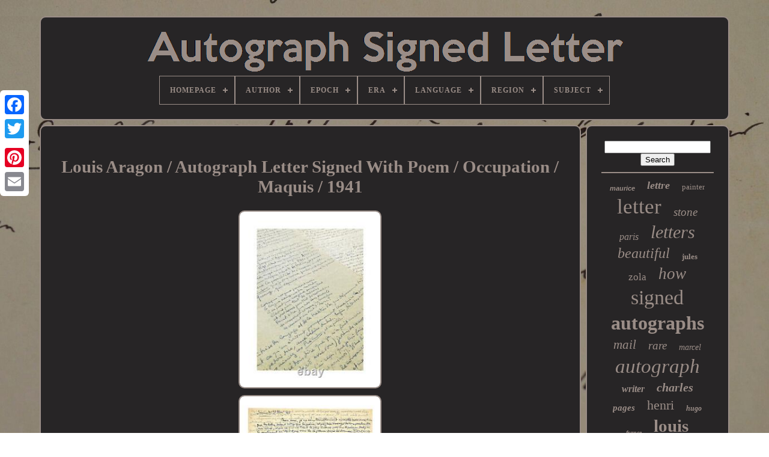

--- FILE ---
content_type: text/html
request_url: https://autographelettresignee.com/en/louis_aragon_autograph_letter_signed_with_poem_occupation_maquis_1941.htm
body_size: 10812
content:


<!DOCTYPE HTML> 
 
  	
	     
<!--////////////////////////////////////////////////////////////////////////////////////////////////////////////

	HTML

////////////////////////////////////////////////////////////////////////////////////////////////////////////-->
<HTML>


 
<HEAD>	


	
<!--////////////////////////////////////////////////////////////////////////////////////////////////////////////-->
<TITLE>
Louis Aragon / Autograph Letter Signed With Poem / Occupation / Maquis / 1941 </TITLE>
	
 
  
	
 <LINK  REL='icon' HREF='https://autographelettresignee.com/favicon.png' TYPE='image/png'>	
 	
	
	 
	<META   CONTENT='text/html; charset=UTF-8'   HTTP-EQUIV='content-type'> 		
		 
<META   NAME='viewport'   CONTENT='width=device-width, initial-scale=1'>   
    
	
		 <LINK HREF='https://autographelettresignee.com/vuxuwofos.css' TYPE='text/css'  REL='stylesheet'>
			
<LINK REL='stylesheet' TYPE='text/css' HREF='https://autographelettresignee.com/baxipyzit.css'>   


	    <SCRIPT SRC='https://code.jquery.com/jquery-latest.min.js' TYPE='text/javascript'> 	 
	
 
</SCRIPT>
	   
<!--////////////////////////////////////////////////////////////////////////////////////////////////////////////-->
<SCRIPT TYPE='text/javascript'   SRC='https://autographelettresignee.com/rosuqotum.js'>	
</SCRIPT>  
	
 

<SCRIPT  TYPE='text/javascript'  SRC='https://autographelettresignee.com/kijuheketo.js'>
  </SCRIPT>

	 
	   	<SCRIPT	ASYNC	TYPE='text/javascript' SRC='https://autographelettresignee.com/fody.js'>	</SCRIPT>

	 	  <SCRIPT SRC='https://autographelettresignee.com/bigydojaw.js' ASYNC TYPE='text/javascript'>
  

  </SCRIPT>	 	 
	
	  <SCRIPT	TYPE='text/javascript'>var a2a_config = a2a_config || {};a2a_config.no_3p = 1; </SCRIPT>  	 

	
	 <SCRIPT TYPE='text/javascript'>

	window.onload = function ()
	{
		vihivyren('sesu', 'Search', 'https://autographelettresignee.com/en/rechercher.php');
		sore("keqirupuk.php","axgnn", "Louis Aragon / Autograph Letter Signed With Poem / Occupation / Maquis / 1941");
		
		
	}
			
	   </SCRIPT>  
 
  
    		</HEAD>  		
  	



<BODY	DATA-ID='403969651554'> 




	
<DIV   CLASS='a2a_kit a2a_kit_size_32 a2a_floating_style a2a_vertical_style' STYLE='left:0px; top:150px;'>
	

 
		 
	 <A   CLASS='a2a_button_facebook'>  
</A>
 		
			
	
<!--////////////////////////////////////////////////////////////////////////////////////////////////////////////-->
<A CLASS='a2a_button_twitter'>
</A>  
		 
   	
<!--////////////////////////////////////////////////////////////////////////////////////////////////////////////
	a
////////////////////////////////////////////////////////////////////////////////////////////////////////////-->
<A  CLASS='a2a_button_google_plus'> 


 </A>
 		 	
			 <A   CLASS='a2a_button_pinterest'> 


</A>
  

		   
 	 <A	CLASS='a2a_button_email'></A>  
 

	   
</DIV> 

		<DIV  ID='kysyle'>	  
 	  	 
		 <DIV   ID='dilofixuku'>
 	 	   
			
<A	HREF='https://autographelettresignee.com/en/'> 
 	<IMG   ALT='Autograph Signed Letter' SRC='https://autographelettresignee.com/en/autographe_lettre_signee.gif'></A>	
  

			
<div id='nituzujo' class='align-center'>
<ul>
<li class='has-sub'><a href='https://autographelettresignee.com/en/'><span>Homepage</span></a>
<ul>
	<li><a href='https://autographelettresignee.com/en/all_items_autograph_signed_letter.htm'><span>All items</span></a></li>
	<li><a href='https://autographelettresignee.com/en/newest_items_autograph_signed_letter.htm'><span>Newest items</span></a></li>
	<li><a href='https://autographelettresignee.com/en/most_viewed_items_autograph_signed_letter.htm'><span>Most viewed items</span></a></li>
	<li><a href='https://autographelettresignee.com/en/recent_videos_autograph_signed_letter.htm'><span>Recent videos</span></a></li>
</ul>
</li>

<li class='has-sub'><a href='https://autographelettresignee.com/en/author/'><span>Author</span></a>
<ul>
	<li><a href='https://autographelettresignee.com/en/author/alfred_bruneau.htm'><span>Alfred Bruneau (3)</span></a></li>
	<li><a href='https://autographelettresignee.com/en/author/anatole_france.htm'><span>Anatole France (3)</span></a></li>
	<li><a href='https://autographelettresignee.com/en/author/auguste_maquet.htm'><span>Auguste Maquet (3)</span></a></li>
	<li><a href='https://autographelettresignee.com/en/author/beydts_louis.htm'><span>Beydts (louis) (4)</span></a></li>
	<li><a href='https://autographelettresignee.com/en/author/camille_mauclair.htm'><span>Camille Mauclair (3)</span></a></li>
	<li><a href='https://autographelettresignee.com/en/author/charles_monselet.htm'><span>Charles Monselet (3)</span></a></li>
	<li><a href='https://autographelettresignee.com/en/author/chateaubriand.htm'><span>Chateaubriand (5)</span></a></li>
	<li><a href='https://autographelettresignee.com/en/author/ernest_daudet.htm'><span>Ernest Daudet (3)</span></a></li>
	<li><a href='https://autographelettresignee.com/en/author/henri_barbusse.htm'><span>Henri Barbusse (3)</span></a></li>
	<li><a href='https://autographelettresignee.com/en/author/jean_couty.htm'><span>Jean Couty (3)</span></a></li>
	<li><a href='https://autographelettresignee.com/en/author/jean_leon_gerome.htm'><span>Jean-léon Gérôme (5)</span></a></li>
	<li><a href='https://autographelettresignee.com/en/author/louise_read.htm'><span>Louise Read (4)</span></a></li>
	<li><a href='https://autographelettresignee.com/en/author/marcel_proust.htm'><span>Marcel Proust (5)</span></a></li>
	<li><a href='https://autographelettresignee.com/en/author/paul_chabas.htm'><span>Paul Chabas (4)</span></a></li>
	<li><a href='https://autographelettresignee.com/en/author/paul_meurice.htm'><span>Paul Meurice (3)</span></a></li>
	<li><a href='https://autographelettresignee.com/en/author/proust.htm'><span>Proust (3)</span></a></li>
	<li><a href='https://autographelettresignee.com/en/author/roger_martin_du_gard.htm'><span>Roger Martin Du Gard (4)</span></a></li>
	<li><a href='https://autographelettresignee.com/en/author/salomon_reinach.htm'><span>Salomon Reinach (3)</span></a></li>
	<li><a href='https://autographelettresignee.com/en/author/sully_prudhomme.htm'><span>Sully Prudhomme (7)</span></a></li>
	<li><a href='https://autographelettresignee.com/en/author/violette_leduc.htm'><span>Violette Leduc (4)</span></a></li>
	<li><a href='https://autographelettresignee.com/en/newest_items_autograph_signed_letter.htm'>Other (3971)</a></li>
</ul>
</li>

<li class='has-sub'><a href='https://autographelettresignee.com/en/epoch/'><span>Epoch</span></a>
<ul>
	<li><a href='https://autographelettresignee.com/en/epoch/1900_to_1960.htm'><span>1900 To 1960 (5)</span></a></li>
	<li><a href='https://autographelettresignee.com/en/epoch/19th_century.htm'><span>19th Century (13)</span></a></li>
	<li><a href='https://autographelettresignee.com/en/epoch/second_empire.htm'><span>Second Empire (3)</span></a></li>
	<li><a href='https://autographelettresignee.com/en/newest_items_autograph_signed_letter.htm'>Other (4025)</a></li>
</ul>
</li>

<li class='has-sub'><a href='https://autographelettresignee.com/en/era/'><span>Era</span></a>
<ul>
	<li><a href='https://autographelettresignee.com/en/era/18th_century.htm'><span>18th Century (11)</span></a></li>
	<li><a href='https://autographelettresignee.com/en/era/1900_to_1960.htm'><span>1900 To 1960 (60)</span></a></li>
	<li><a href='https://autographelettresignee.com/en/era/1930s.htm'><span>1930s (4)</span></a></li>
	<li><a href='https://autographelettresignee.com/en/era/1960s.htm'><span>1960s (5)</span></a></li>
	<li><a href='https://autographelettresignee.com/en/era/1970s.htm'><span>1970s (7)</span></a></li>
	<li><a href='https://autographelettresignee.com/en/era/19th.htm'><span>19th (5)</span></a></li>
	<li><a href='https://autographelettresignee.com/en/era/19th_century.htm'><span>19th Century (48)</span></a></li>
	<li><a href='https://autographelettresignee.com/en/era/20th_century.htm'><span>20th Century (14)</span></a></li>
	<li><a href='https://autographelettresignee.com/en/era/beautiful_era.htm'><span>Beautiful Era (12)</span></a></li>
	<li><a href='https://autographelettresignee.com/en/era/belle_epoque.htm'><span>Belle Epoque (49)</span></a></li>
	<li><a href='https://autographelettresignee.com/en/era/first_empire.htm'><span>First Empire (8)</span></a></li>
	<li><a href='https://autographelettresignee.com/en/era/nineteenth.htm'><span>Nineteenth (18)</span></a></li>
	<li><a href='https://autographelettresignee.com/en/era/nineteenth_century.htm'><span>Nineteenth Century (10)</span></a></li>
	<li><a href='https://autographelettresignee.com/en/era/post_war.htm'><span>Post-war (21)</span></a></li>
	<li><a href='https://autographelettresignee.com/en/era/restoration.htm'><span>Restoration (16)</span></a></li>
	<li><a href='https://autographelettresignee.com/en/era/revolution.htm'><span>Revolution (4)</span></a></li>
	<li><a href='https://autographelettresignee.com/en/era/roaring_twenties.htm'><span>Roaring Twenties (28)</span></a></li>
	<li><a href='https://autographelettresignee.com/en/era/second_empire.htm'><span>Second Empire (21)</span></a></li>
	<li><a href='https://autographelettresignee.com/en/era/second_world_war.htm'><span>Second World War (5)</span></a></li>
	<li><a href='https://autographelettresignee.com/en/era/world_war_ii.htm'><span>World War Ii (9)</span></a></li>
	<li><a href='https://autographelettresignee.com/en/newest_items_autograph_signed_letter.htm'>Other (3691)</a></li>
</ul>
</li>

<li class='has-sub'><a href='https://autographelettresignee.com/en/language/'><span>Language</span></a>
<ul>
	<li><a href='https://autographelettresignee.com/en/language/english.htm'><span>English (2)</span></a></li>
	<li><a href='https://autographelettresignee.com/en/language/french.htm'><span>French (479)</span></a></li>
	<li><a href='https://autographelettresignee.com/en/language/french_italian.htm'><span>French, Italian (21)</span></a></li>
	<li><a href='https://autographelettresignee.com/en/language/italian.htm'><span>Italian (4)</span></a></li>
	<li><a href='https://autographelettresignee.com/en/newest_items_autograph_signed_letter.htm'>Other (3540)</a></li>
</ul>
</li>

<li class='has-sub'><a href='https://autographelettresignee.com/en/region/'><span>Region</span></a>
<ul>
	<li><a href='https://autographelettresignee.com/en/region/europe.htm'><span>Europe (22)</span></a></li>
	<li><a href='https://autographelettresignee.com/en/region/france.htm'><span>France (4)</span></a></li>
	<li><a href='https://autographelettresignee.com/en/region/france.htm'><span>France. (3)</span></a></li>
	<li><a href='https://autographelettresignee.com/en/region/ile_de_france.htm'><span>Ile-de-france (78)</span></a></li>
	<li><a href='https://autographelettresignee.com/en/region/normandy.htm'><span>Normandy (2)</span></a></li>
	<li><a href='https://autographelettresignee.com/en/region/paris.htm'><span>Paris (4)</span></a></li>
	<li><a href='https://autographelettresignee.com/en/region/ile_de_france.htm'><span>Île-de-france (8)</span></a></li>
	<li><a href='https://autographelettresignee.com/en/newest_items_autograph_signed_letter.htm'>Other (3925)</a></li>
</ul>
</li>

<li class='has-sub'><a href='https://autographelettresignee.com/en/subject/'><span>Subject</span></a>
<ul>
	<li><a href='https://autographelettresignee.com/en/subject/art.htm'><span>Art (131)</span></a></li>
	<li><a href='https://autographelettresignee.com/en/subject/french_literature.htm'><span>French Literature (17)</span></a></li>
	<li><a href='https://autographelettresignee.com/en/subject/history.htm'><span>History (42)</span></a></li>
	<li><a href='https://autographelettresignee.com/en/subject/literature.htm'><span>Literature (187)</span></a></li>
	<li><a href='https://autographelettresignee.com/en/subject/medicine.htm'><span>Medicine (2)</span></a></li>
	<li><a href='https://autographelettresignee.com/en/subject/music.htm'><span>Music (8)</span></a></li>
	<li><a href='https://autographelettresignee.com/en/subject/not_specified.htm'><span>Not Specified (4)</span></a></li>
	<li><a href='https://autographelettresignee.com/en/subject/original_editions.htm'><span>Original Editions (4)</span></a></li>
	<li><a href='https://autographelettresignee.com/en/subject/philosophy.htm'><span>Philosophy (2)</span></a></li>
	<li><a href='https://autographelettresignee.com/en/subject/poetry.htm'><span>Poetry (15)</span></a></li>
	<li><a href='https://autographelettresignee.com/en/subject/regionalism.htm'><span>Regionalism (7)</span></a></li>
	<li><a href='https://autographelettresignee.com/en/subject/travel.htm'><span>Travel (2)</span></a></li>
	<li><a href='https://autographelettresignee.com/en/subject/war_and_military.htm'><span>War And Military (16)</span></a></li>
	<li><a href='https://autographelettresignee.com/en/newest_items_autograph_signed_letter.htm'>Other (3609)</a></li>
</ul>
</li>

</ul>
</div>

		
	
</DIV>

 
 



		   	
<DIV ID='cucanu'> 
	 
 
			
 

		<DIV ID='bamu'> 

 
				 
<DIV   ID='qazohynu'> 	 	 </DIV>	

				  <h1 class="[base64]">Louis Aragon / Autograph Letter Signed With Poem / Occupation / Maquis / 1941 </h1>  
 <br/>

   	<img class="tm82c2cn6" src="https://autographelettresignee.com/en/img/Louis_Aragon_Autograph_Letter_Signed_With_Poem_Occupation_Maquis_1941_01_gw.jpg" title="Louis Aragon / Autograph Letter Signed With Poem / Occupation / Maquis / 1941" alt="Louis Aragon / Autograph Letter Signed With Poem / Occupation / Maquis / 1941"/>  	
 <br/>

<img class="tm82c2cn6" src="https://autographelettresignee.com/en/img/Louis_Aragon_Autograph_Letter_Signed_With_Poem_Occupation_Maquis_1941_02_rnr.jpg" title="Louis Aragon / Autograph Letter Signed With Poem / Occupation / Maquis / 1941" alt="Louis Aragon / Autograph Letter Signed With Poem / Occupation / Maquis / 1941"/>
  <br/><img class="tm82c2cn6" src="https://autographelettresignee.com/en/img/Louis_Aragon_Autograph_Letter_Signed_With_Poem_Occupation_Maquis_1941_03_gnr.jpg" title="Louis Aragon / Autograph Letter Signed With Poem / Occupation / Maquis / 1941" alt="Louis Aragon / Autograph Letter Signed With Poem / Occupation / Maquis / 1941"/>	     <br/>  
<img class="tm82c2cn6" src="https://autographelettresignee.com/en/img/Louis_Aragon_Autograph_Letter_Signed_With_Poem_Occupation_Maquis_1941_04_kqgp.jpg" title="Louis Aragon / Autograph Letter Signed With Poem / Occupation / Maquis / 1941" alt="Louis Aragon / Autograph Letter Signed With Poem / Occupation / Maquis / 1941"/>

		<br/>
 <img class="tm82c2cn6" src="https://autographelettresignee.com/en/img/Louis_Aragon_Autograph_Letter_Signed_With_Poem_Occupation_Maquis_1941_05_no.jpg" title="Louis Aragon / Autograph Letter Signed With Poem / Occupation / Maquis / 1941" alt="Louis Aragon / Autograph Letter Signed With Poem / Occupation / Maquis / 1941"/>
 <br/>


	<br/>   
<img class="tm82c2cn6" src="https://autographelettresignee.com/en/vaco.gif" title="Louis Aragon / Autograph Letter Signed With Poem / Occupation / Maquis / 1941" alt="Louis Aragon / Autograph Letter Signed With Poem / Occupation / Maquis / 1941"/> 
	   <img class="tm82c2cn6" src="https://autographelettresignee.com/en/pyrive.gif" title="Louis Aragon / Autograph Letter Signed With Poem / Occupation / Maquis / 1941" alt="Louis Aragon / Autograph Letter Signed With Poem / Occupation / Maquis / 1941"/>  	 <br/> 	 	
<p>Autograph letter signed "aragon" to max-pol fouchet, director of the magazine fountain to alger s. L Saturday 31 May [1941], 4 p.  	 </p>
  Grand in-4° old trombone trace on the first sheet and small pin hole. "41" added a larger writing to the pencil (this is likely a reference to max-pol ferchet for the archiving of the letter). 	

<p>
  Long and magnificent letter written under occupation and enriched by a poem between gravity and optimism, the poet assists the editor of the magazine Fountain for an editorial purpose and then nourishes the hope of mutual help and fraternal ties between the first foyers of the resistance of the letters. « Saturday, May 31, 41. Dear friend, I feel awfully much left with you, although the letters say less than the poems, and that I have tried to talk to you about my best, and about what is most dear to me by these 4 poems. Of which I have the feeling that they have taken a good place in the last fountain. It's this last fountain, but I have to decide to talk to you.</p> <p>	 I have done so much here with all the meeting people, that in addition to the difficulty of writing things instead of saying them I am also ashamed to repeat myself for the hundredth time. It is a very great success, an enlargement that could be believed to be unrealizable from your horizon. The brilliant of this summary is a promise of what will follow, I want to believe it and everyone takes it that way. This is the danger that there are such blasts: here you must stand at this level, do not descend below yourself.</p>	 And this because of the growing confidence that you have on all sides, will I say mine? You're in charge of the mission. Of the highest mission ever. Never have poetry, the French culture of which we are the unworthy depositors, been the test of an era like this one. To find an example, go back to the Middle Ages, and then France was not a unit formed, nor was our language the crystallization of all the great ideas of the world. The trials of our country are those of the darkest times, but what is put today is a million times more precious than what would then disappear and that has survived. I don't know if what I'm saying doesn't sound disproportionate, but I care! And the place I think I see assigned to a magazine as f[ontain] at the time it is, it may be just a dream on my part. But then I dream, and I dream well.	<p> So I am very angry to be reduced with you to the poor means of correspondence. Ah, if we could talk together. But finally, one must resolve to life as it is. The certain is the deep desire that I have to help you in any way in your task, and not only with this false generosity of the collaborator who puts from time to time a poem under wrapping, and so go. </p> 	<p>  Woe is that I am not rich and that I can only offer you to do the restage around me. I'm doing it, by the way, and if you send me some more flyers, I might be able to do better. 
</p>

 I hardly dare to tell you that besides many and old experiences, twenty-three years to do magazines. I have the illusion that, if necessary, this experience can be communicated. But know that if you are interested I am able to write to you not only what I find good in f[ontain], but also what I can find there or wrong, or absent, or insufficient. In this last issue, for example, it is necessary to see all the harshness of my friendship to the fact that without waiting for your answer I will tell you that in my opinion there is a striking imbalance between the anthological journal and the absent chronicles, the insufficient notes and especially not sufficiently systematic, not accounting for the intellectual movement in the interval that separates two fountains. <p>
 You know that people, it's a fact, always go, the summary read, at the end of the reviews look for this wealth of information, small facts, criticism, which prolongs, amplifies the sound of poems and prose, binds them to the very life of the mind. There is already an attempt in this direction in your home.
	</p> Come on, it didn't seem like anything you're talking about in two months. There have been all kinds of efforts, thoughts, mistakes, poetic or philosophical approaches that you let go in the shadows, on which the next issue will be very late to return. The dreadful, if one adheres to the anthological part, so wide that it is the choice of collaborators, is that one risks to practice only a selection, to lend his hands to the creation of a literary milieu, perhaps distinguished, but a chapel nevertheless. What is necessary is not to practice, thanks to the real weapon which is fountain, among other things, the national defence of the mind, if I may say so, the grouping of all forces capable of practising, according to the classical expression, the defence and the illustration of the French language? Yes, I suggest you help yourself.	<p>
 	 But encourage me, my friend! And as without waiting I will prove to you that nothing is on my part platonic, I want to address a question, perhaps a little to the side, but which is important to me. I ask you to help me be the link between you and others, to avoid the desirable emulation between people who have the same goals degenerate into rivalry. You see, don't get angry, and consider that what I say, my age, and the scalded cat experience of the surrealized bottle-universe give me the right to meddle in what seems not to look at me. In short, I would like to establish the fraternity between fountain and poetry 41.</p> I know you can't have anything against that. But to go further, we must positively want the means to found this fraternity. Quite apart from segher stone. That I have seen these days, I send you two poems of him which I ask you to publish in f[ontain], not only for the reason already said but because I find these poems magnificent, and that they will be for f[ontain] a help and an ornament.	<p>


   Such as I know seghers who does not publish poems of himself in his magazine that as much as we heel him and force him there, he would not have sent them to you, and not out of disdain or evil spirit, but by incredible modesty. It would be nice for you to give him that shoulder that would give him a little confidence in him, and he needs it. Understand that I would never write this to you if I did not first find these poems very beautiful. Especially the second (which does not have a title, and it would be very nice to write to seghers to ask him for one). I'll also allow myself to take you down another poetic game. </p>	
	<p> In the same envelope (apart from this letter, and the poems under a second envelope), I put two poems of aymé jacques, whose signature you may have seen at the last p[oesie] 41. He's a great friend of mine, and I was the one who gave this November poem to seghers. In my opinion, what I send you from him is far superior to what p[oesia] 41 has published. The name of yesterday unknown aymé jacques risks to shine very quickly, I think to do well by giving fountain the possibility to associate with this birth of a poet.</p> <p> The preludes I'm sending you will speak to you, will you plead? Better than me the cause of this fds child? Quercy, which expresses as not one the great hope that we carry: when our eyes can see again the long birth of the world, our eyes may succumb dazzled by so many mirrors and defeated by so many revenges. Maybe our open arms will break as the branches break in the winter wind? It is this mastery of the language and tradition of oc that surpasses very singularly what those who do not possess it pompously write! 		</p>     
<p> And I think, I have to say, to the southern notebooks. Finally, with all my strength, I would like you to love these preludes, and this poet.
</p>	  Apart from that (and I have to say that it made me feel even better as I was late with you) I just received a word of jean r [orry]. Tell him I've received it, that I'm making friends with him and yvonne.

<p>  For my wife and for me. He tells me your very ambitious, and very beautiful, plan to devote the next n. Of f[ontain] to the theme of the French Europe, and asks me if I can not write an article for it very quickly. </p>  <p> I must tell you that I find this undertaking, this theme, of admirable topicality, even as we fear that we will be unable to fill such a framework. I'd be proud if I could help you. If you want it, and if there's time.


</p> <p>

 If you ask me, you, my dear max, I will do it right away, in the dimensions and deadlines that you could assign me by the return plane. I would like to write of the influence that in the Middle Ages the poets of France had on Germany and Italy in particular, and beyond, the birth of the great symbols of love on the land of France, of the civilization of love that precedes the great philosophies of light on the roads of Europe, and that come from home. The whole mixed with a few ideas about the then closed art, and its similarities with the poetry imposed on us by today's events.</p> Finally, it would be to write and not to tell. But maybe you'd rather space my name in your abstracts? Don't bother telling me. Oh, there's a thousand things I still want to tell you. This letter is already endless.<p>   I'll put this back at once next. And then the post is badly done for the most part: I tell you, we can only write it in verses. This letter, the first - and without a doubt the most important - of the nine known poet to max-pol fouchet, director of fountain, comments part of his important contribution past and to come to the magazine Algeroise, and then reports on his ideological and editorial expectations. In an excess of optimism, no doubt, aragon wanted to be involved in the review, but his illusions would be seriously glazed as early as the second half of the same year.
</p>

<p>
 


 This blurring between the poet and his correspondent will become definitive a few months later. It is partly explained by the emergence of phenomena of competition between literary journals (fontaine and poetry 41) and the fear of louis aragon to see the poetic field hostile to the regime of vichy fragment.

</p>		 	 Indeed, his poetic writing takes the form of a patriotic commitment. Whether it is poems composed during the "droit de guerre" and gathered in 1941 in the "crève-cour", or other writings during the Nazi occupation and assembled in 1944 in the "French diane", the poet denounces the conflict in both cases and attests to a deeply marked lyricism, coming from the suffering of being separated from his wife as well as from the horrors of war. <p>  He would never stop denouncing Nazi crimes and encouraging the French to unite around a common goal: resistance. 1- "the poem interrupted", "free zone", "richard ii forty" and "elsa je t'aime" are the subject of a pre-publication in the magazine Fountain, n. Shortly afterwards, they are taken up, in a different order, in the crève-cour, whose finished printing is of 25 April 1941. 2- that is to say in 1918, the year when aragon signed his first texts in north-south and s. Undeniably since then he not only gave numerous periodicals a constantly abundant and diversified collaboration, but he "made" magazines, in the sense that he designed, animated, realized them.  </p>  	 At the end of September 1940, while staying with Joë bousquet à carcassonne, aragon received the visit of the poet stone seghers, ten years old, his younger, who became his devoted and close friend.. until then director of casqué poets, where aragon had published, in the April issue, "the rhyme in 40", stone seghers founded a new magazine, poetry, to which aragon made a regular contribution, in parallel with the magazine fountain. 4- the southern notebooks were born in 1925, from the recast of the literary magazine Fortunio which had been created since 1913 in marseille around marcel pagnol, then from jean ballard.	 
<p>    André Gaillard, close to the surrealists, is the craftsman of this transformation. In the 1930s, the magazine Carcassonne shipyards, animated by joë bousquet, will forge close links with the southern notebooks. While aragon here expresses reservations about this magazine, joë bousquet regularly collaborates there since 1928-29. In 1942 he wrote in particular an article on fountain and the notebooks of the rhône. 5- Jean kingre had bonded with friendship before the war with aragon, which he had met with the French Communist Party. </p> 		
<p>
 From 1936 to September 1939, he worked with gazes, weekly illustrated, as editorial secretary, with unik stone. Reading in the window of an Algerian bookseller the editorial of n. 10 (July-August 1940), "we are not defeated", and immediately seduced by the tone, he presented himself to max-pol fochet who had immediately hired him as administrator of the magazine fountain. 	</p>
  

<p>
	
 6- Yvonne genova, professor of philosophy and collaborator of the review fountain for the critical part, was the companion of Jean Roire. It had been brutally revoked, without treatment, by the Vichy government as early as September 1940. 7- this flash passage in which precise intentions and circumstances aragon undertakes to write "the lesson of riberac or the French euro" whose publication in June 41, in the 14th issue of fountain to alger, increases the influence of the magazine by its resounding in france.</p>  	<p>   The world of max-pol ferchet, vichy 1976, n°380. Cross searches n°8 - aragon elsa triolet, ed. Augustin guillot et nathalie limat-letellier (2002), presses universitaires de strasbourg, p.	
</p> 	 215-220 The comments in this leaflet are from the book. This item is in the category "collections\letters, old papers\autographs\others". The seller is "laurent-autographs" and is located in this country: fr. <p> This item can be shipped to the following country: whole world.
<ol>
<li>number of pages: 4</li>
Period: Second World War</li>
<li>subtype: autograph on paper</li>
<li>theme: literature</li>
</ol>
</p><br/>

<img class="tm82c2cn6" src="https://autographelettresignee.com/en/vaco.gif" title="Louis Aragon / Autograph Letter Signed With Poem / Occupation / Maquis / 1941" alt="Louis Aragon / Autograph Letter Signed With Poem / Occupation / Maquis / 1941"/> 
	   <img class="tm82c2cn6" src="https://autographelettresignee.com/en/pyrive.gif" title="Louis Aragon / Autograph Letter Signed With Poem / Occupation / Maquis / 1941" alt="Louis Aragon / Autograph Letter Signed With Poem / Occupation / Maquis / 1941"/>  <br/>
				
				 <SCRIPT  TYPE='text/javascript'>
	
  
					rosa();
				 	</SCRIPT>  

			
				
	  
<DIV  CLASS='a2a_kit a2a_kit_size_32 a2a_default_style' STYLE='margin:10px auto;width:200px;'>
 

					  
<A CLASS='a2a_button_facebook'>  
</A> 
					<A CLASS='a2a_button_twitter'>	</A>  

					
  
  <A	CLASS='a2a_button_google_plus'>     </A>
	

					
	
<A CLASS='a2a_button_pinterest'>

	 </A>  	
					 <A CLASS='a2a_button_email'>	 </A>
					
  </DIV> 



					
				
			   	</DIV>

	
 
			 
<DIV   ID='gosyre'> 
 
				
				 <DIV  ID='sesu'>
	 
					<HR>
 	 
				 		  
 	</DIV>

				


<DIV  ID='dusywavuw'> 
  </DIV>




				
					
 
<DIV	ID='nasijywi'> 

					<a style="font-family:Helvetica;font-size:11px;font-weight:bold;font-style:oblique;text-decoration:none" href="https://autographelettresignee.com/en/t/maurice.htm">maurice</a><a style="font-family:Old English Text MT;font-size:18px;font-weight:bolder;font-style:oblique;text-decoration:none" href="https://autographelettresignee.com/en/t/lettre.htm">lettre</a><a style="font-family:Kino MT;font-size:13px;font-weight:lighter;font-style:normal;text-decoration:none" href="https://autographelettresignee.com/en/t/painter.htm">painter</a><a style="font-family:Arial Black;font-size:35px;font-weight:normal;font-style:normal;text-decoration:none" href="https://autographelettresignee.com/en/t/letter.htm">letter</a><a style="font-family:Donata;font-size:19px;font-weight:lighter;font-style:oblique;text-decoration:none" href="https://autographelettresignee.com/en/t/stone.htm">stone</a><a style="font-family:Algerian;font-size:16px;font-weight:normal;font-style:italic;text-decoration:none" href="https://autographelettresignee.com/en/t/paris.htm">paris</a><a style="font-family:Donata;font-size:30px;font-weight:lighter;font-style:oblique;text-decoration:none" href="https://autographelettresignee.com/en/t/letters.htm">letters</a><a style="font-family:Modern;font-size:24px;font-weight:normal;font-style:oblique;text-decoration:none" href="https://autographelettresignee.com/en/t/beautiful.htm">beautiful</a><a style="font-family:GilbertUltraBold;font-size:13px;font-weight:bolder;font-style:normal;text-decoration:none" href="https://autographelettresignee.com/en/t/jules.htm">jules</a><a style="font-family:Aardvark;font-size:17px;font-weight:normal;font-style:normal;text-decoration:none" href="https://autographelettresignee.com/en/t/zola.htm">zola</a><a style="font-family:Matura MT Script Capitals;font-size:27px;font-weight:lighter;font-style:italic;text-decoration:none" href="https://autographelettresignee.com/en/t/how.htm">how</a><a style="font-family:MS LineDraw;font-size:34px;font-weight:normal;font-style:normal;text-decoration:none" href="https://autographelettresignee.com/en/t/signed.htm">signed</a><a style="font-family:Albertus Medium;font-size:32px;font-weight:bold;font-style:normal;text-decoration:none" href="https://autographelettresignee.com/en/t/autographs.htm">autographs</a><a style="font-family:Playbill;font-size:21px;font-weight:normal;font-style:oblique;text-decoration:none" href="https://autographelettresignee.com/en/t/mail.htm">mail</a><a style="font-family:Comic Sans MS;font-size:19px;font-weight:normal;font-style:italic;text-decoration:none" href="https://autographelettresignee.com/en/t/rare.htm">rare</a><a style="font-family:Monotype.com;font-size:14px;font-weight:lighter;font-style:italic;text-decoration:none" href="https://autographelettresignee.com/en/t/marcel.htm">marcel</a><a style="font-family:Wide Latin;font-size:33px;font-weight:normal;font-style:oblique;text-decoration:none" href="https://autographelettresignee.com/en/t/autograph.htm">autograph</a><a style="font-family:Albertus Medium;font-size:16px;font-weight:bolder;font-style:italic;text-decoration:none" href="https://autographelettresignee.com/en/t/writer.htm">writer</a><a style="font-family:Geneva;font-size:20px;font-weight:bold;font-style:italic;text-decoration:none" href="https://autographelettresignee.com/en/t/charles.htm">charles</a><a style="font-family:Swiss721 BlkEx BT;font-size:15px;font-weight:bold;font-style:oblique;text-decoration:none" href="https://autographelettresignee.com/en/t/pages.htm">pages</a><a style="font-family:Erie;font-size:22px;font-weight:lighter;font-style:normal;text-decoration:none" href="https://autographelettresignee.com/en/t/henri.htm">henri</a><a style="font-family:Braggadocio;font-size:12px;font-weight:bolder;font-style:italic;text-decoration:none" href="https://autographelettresignee.com/en/t/hugo.htm">hugo</a><a style="font-family:MS LineDraw;font-size:10px;font-weight:bolder;font-style:italic;text-decoration:none" href="https://autographelettresignee.com/en/t/france.htm">france</a><a style="font-family:Minion Web;font-size:29px;font-weight:bold;font-style:normal;text-decoration:none" href="https://autographelettresignee.com/en/t/louis.htm">louis</a><a style="font-family:Matura MT Script Capitals;font-size:31px;font-weight:normal;font-style:normal;text-decoration:none" href="https://autographelettresignee.com/en/t/signature.htm">signature</a><a style="font-family:Arial Narrow;font-size:11px;font-weight:bold;font-style:normal;text-decoration:none" href="https://autographelettresignee.com/en/t/georges.htm">georges</a><a style="font-family:Zap Chance;font-size:15px;font-weight:lighter;font-style:italic;text-decoration:none" href="https://autographelettresignee.com/en/t/andre.htm">andré</a><a style="font-family:DawnCastle;font-size:17px;font-weight:lighter;font-style:italic;text-decoration:none" href="https://autographelettresignee.com/en/t/emile.htm">emile</a><a style="font-family:Script MT Bold;font-size:23px;font-weight:normal;font-style:normal;text-decoration:none" href="https://autographelettresignee.com/en/t/autograph_signed.htm">autograph signed</a><a style="font-family:Lincoln;font-size:28px;font-weight:bolder;font-style:oblique;text-decoration:none" href="https://autographelettresignee.com/en/t/sign.htm">sign</a><a style="font-family:Aapex;font-size:12px;font-weight:normal;font-style:normal;text-decoration:none" href="https://autographelettresignee.com/en/t/jean.htm">jean</a><a style="font-family:Modern;font-size:25px;font-weight:lighter;font-style:normal;text-decoration:none" href="https://autographelettresignee.com/en/t/document.htm">document</a><a style="font-family:Trebuchet MS;font-size:26px;font-weight:lighter;font-style:oblique;text-decoration:none" href="https://autographelettresignee.com/en/t/paul.htm">paul</a><a style="font-family:Lincoln;font-size:14px;font-weight:normal;font-style:italic;text-decoration:none" href="https://autographelettresignee.com/en/t/victor.htm">victor</a><a style="font-family:Micro;font-size:18px;font-weight:normal;font-style:normal;text-decoration:none" href="https://autographelettresignee.com/en/t/napoleon.htm">napoleon</a>  
				</DIV>
 
			
			 

 

</DIV>	  


		 </DIV>  
	
		  <DIV  ID='sekohatul'>
	 
  
		
			 <UL>

				   
<LI> 
 
					  <A   HREF='https://autographelettresignee.com/en/'> 
	
Homepage   	</A>


					  	</LI> 	  
				

<LI>
	

					 	<A	HREF='https://autographelettresignee.com/en/nousjoindre.php'> Contact Us	 
</A> 	
				
	 	</LI>	 


				<LI> 
					   <A HREF='https://autographelettresignee.com/en/confidentialite.htm'> 	 	
 
  

Privacy Policy 	
</A>
 
				
 		</LI>	 

 
				 
 <LI>
 

 

 
						  <A HREF='https://autographelettresignee.com/en/termes_utilisation.htm'>  
  
  	Terms of Use
 </A>  

				


</LI>
   
					

<LI>
 
						

<A HREF='https://autographelettresignee.com/?l=en'> 
  EN

</A>  

					&nbsp;
						
  <A HREF='https://autographelettresignee.com/?l=fr'> 

 
FR  
</A>  	

					  </LI>
  		

				
				
				
 <DIV STYLE='margin:10px auto;width:200px;'	CLASS='a2a_kit a2a_kit_size_32 a2a_default_style'>
 
   
					  <A CLASS='a2a_button_facebook'> 	</A> 

	

					
 <A CLASS='a2a_button_twitter'></A>	 
							  <A  CLASS='a2a_button_google_plus'>	  
</A>
	 

					 
<A   CLASS='a2a_button_pinterest'> </A> 

 	
					 
	<A CLASS='a2a_button_email'> 	 </A> 

 
				
</DIV>
  
 
				
			
	  </UL>
 

			
			</DIV> 	
	

	

	 
	</DIV>
  
   		  <SCRIPT  TYPE='text/javascript' SRC='//static.addtoany.com/menu/page.js'>	 		
</SCRIPT>

	

 </BODY>
	 	

 		
</HTML>	


--- FILE ---
content_type: text/css
request_url: https://autographelettresignee.com/vuxuwofos.css
body_size: 1668
content:
	 #sekohatul	{		display:block;
  
 	padding:24px;  
 	border-radius:10px;

 	margin:0px 8px;  	   	border:2px solid #9A8D87; 	background-color:#272526;}	


/*////////////////////////////////////////////////////////////////////////////////////////////////////////////*/
#tilajucawo input[type="text"]	{  
 
 margin:0px 10px 10px 0px;   	width:52%; 
} 

#bamu img	{


 	height:auto;  	 	border-color:#9A8D87;		
 
	border-style:double;
  

	border-radius:10px;  
 	margin:3px;	border-width:2px;
  
	max-width:90%; 
} 

/*////////////////////////////////////////////////////////////////////////////////////////////////////////////*/
#qazohynu	{
 
width:100%;


 
	margin:0px auto 8px auto; 
}
#tilajucawo input	{			 	border:2px solid #9A8D87; padding:5px;

 	border-radius:2px; 
	 }
  
	
H1	{	


font-size:29px;
 
	}
#bamu ol	{	 		 
 	padding:0px;   
margin:0px;	list-style-type:disc;  }		 

  #zagigoxo:hover	{ border-color:transparent #FFFFFF transparent transparent;
 } 	 
hr	{ 
    
	margin:10px 0px; 	

border:1px solid #9A8D87;
	
 }  
 
/*////////////////////////////////////////////////////////////////////////////////////////////////////////////*/
#nasijywi a	{	 

		overflow:hidden;

	max-width:100%;		text-overflow:ellipsis; 	 


	word-wrap:normal; 
	display:inline-block;	margin:0px 10px; 	 
}  

		  #bamu ol li	{	   margin:0px 10px;  	   
}		  
 
#tilajucawo input[type="submit"]	{   	

	  background-color:#272526;
			 	color:#9A8D87; 

 } 
 
	 

#dilofixuku img	{	   max-width:100%;
  	}    	 

#dilofixuku	{ 	  	border-radius:10px;  
	padding:24px;	display:block;
	  	border:2px solid #9A8D87;

 	 	margin:0px 8px;   	background-color:#272526;  }
 
	#xabim	{		 	 
 	height:0; 

	border-color:transparent transparent transparent #9A8D87; 	border-style:solid;  border-width:10px 0 10px 20px;  
 		display:inline-block; 
	margin:10px;  		width:0;    
	 } 

  #dusywavuw	{ margin:0px auto 8px auto;   	width:95%;
} 	


  #sekohatul ul	{

	  

 	display:inline-block; 	
  
	padding:0px;	margin:0px;  }


#bamu ul	{  		padding:0px; 

 list-style-type:none;





	margin:0px;
}		 


/*////////////////////////////////////////////////////////////////////////////////////////////////////////////*/
#dusywavuw:empty	{  	

		

	
display:none;	}	  

#sekohatul li	{   
 		
		display:inline-block; 
	margin:15px 16px;
}	  

 #bamu	{		width:79%;
display:table-cell; 
   	padding:24px;			border-radius:10px; 	border:2px solid #9A8D87; 
	background-color:#272526;	  	color:#9A8D87;}	 

#xabim:hover	{


border-color:transparent transparent transparent #FFFFFF; 	}
    
#cucanu div	{
	  
 
 vertical-align:top;
 		border-spacing:0px;

  	}	 
 
	
/*////////////////////////////////////////////////////////////////////////////////////////////////////////////*/
a	{  	display:inline-block;
 
 color:#9A8D87;  
	font-weight:normal;
		text-decoration:none;

  
}		 	  
#gosyre	{ 
 

	width:21%; 
	display:table-cell;	border:2px solid #9A8D87;     		 	border-radius:10px; 
 	 		padding:24px;
 	background-color:#272526;

 
	color:#9A8D87;
 } 

	 #kysyle	{	margin:27px auto 27px auto;
 width:91%;  
 
 	 
} 	
html, body	{ 
    
	background-size:cover;	

font-family:Times;

	text-align:center; 	  		height:100%;
	background-image:url("https://autographelettresignee.com/autographe_lettre_signee_mfo.jpg"); 
  
  	font-size:17px; 
	margin:0 0 0 0; 	 
}
 

#nituzujo	{   
	
text-align:left;   }
#qazohynu:empty	{	  
 display:none; 
	}


 .a2a_default_style	{

		 display:none;	 

}
 #tilajucawo input[type="submit"]:active	{
 	
  filter:alpha(opacity=70);   	opacity:0.7;		
	 }
	
  

	#zagigoxo	{ 
	

	width:0; 	border-style:solid; 	border-color:transparent #9A8D87 transparent transparent;
		

	margin:10px;

 	display:inline-block; 


	height:0;  
	border-width:10px 20px 10px 0;
 	}  
 


#bamu img:hover	{   
	border-color:#9A8D87;

	border-radius:10px; }
 

 
	#cucanu	{	   	 display:table; 	 	border-spacing:8px;
  			width:100%;	  	table-layout:fixed;
 }	

		

  	 #bamu ul li	{

  
  display:inline; } 
  @media only screen and (max-width: 1020px)	{ 
 
    	.a2a_default_style	{
	display:block;}  	 

/*////////////////////////////////////////////////////////////////////////////////////////////////////////////*/
.a2a_floating_style.a2a_vertical_style	{ 


		display:none; 
}		 
	



  
}  
 
	
 
@media only screen and (max-width: 760px), (min-device-width: 760px) and (max-device-width: 1024px)	{	 #bamu	{  		width:100%;
	  
		display:block; 			 margin:10px 0px;  		padding:10px 5px;
	} 

	 #kysyle	{  
 				display:block; 
 
		width:80%;
		padding:0px; 

	  margin:8px auto;	  }   

#sekohatul li	{   		 	
display:block;	 	} 
	
 
/*////////////////////////////////////////////////////////////////////////////////////////////////////////////*/
.a2a_default_style	{   	

display:block; 	}
   

  #dilofixuku	{		display:block;margin:10px 0px;	 		padding:5px;	
width:100%;

 
} 
  
 
#sekohatul	{ 	 
			margin:10px 0px;	   	 

	 		display:block;
 	width:100%;     		padding:10px 5px; 
} 
 

 #nasijywi	{ 	



margin:10px;
} 	   
	  .a2a_floating_style.a2a_vertical_style	{

	 display:none;  
 	}
 

#tilajucawo	{ 	   		margin:10px;		
	} 


#cucanu	{  
   		padding:0px;	display:block;  		margin:0px;	 
		width:100%;}	

  #gosyre	{	 		margin:10px 0px;

		padding:5px; 
				 width:100%; 		display:block; 	 }
 
 	
  }
     



--- FILE ---
content_type: text/css
request_url: https://autographelettresignee.com/baxipyzit.css
body_size: 2152
content:


 
/*////////////////////////////////////////////////////////////////////////////////////////////////////////////*/
#nituzujo,
#nituzujo ul,
#nituzujo ul li,
#nituzujo ul li a,
#nituzujo #menu-button	{
 
   
  border: 0;	


  display: block; 	  			 
  -webkit-box-sizing: border-box;

 
  box-sizing: border-box;
  
  line-height: 1;	
	 
  -moz-box-sizing: border-box;  margin: 0; 
  padding: 0;     
	
  position: relative; 	

  list-style: none; } 
		 #nituzujo:after,
#nituzujo > ul:after	{ 	
  visibility: hidden; 	
  clear: both;
  content: ".";
  display: block;
  line-height: 0;  

  height: 0; 	}


#nituzujo #menu-button	{display: none;} 
   	

#nituzujo	{	
  background: #272526;
 	 }  	

 #nituzujo > ul > li	{


  float: center;

border:1px solid #9A8D87; 	 }
 
#nituzujo.align-center > ul	{	   font-size: 0; 

  text-align: center;	}

#nituzujo.align-center > ul > li	{  display: inline-block;

  float: none; 
}

	  

	#nituzujo.align-center ul ul	{ 




	text-align: left;    
} 		
	#nituzujo.align-right > ul > li	{  
  
float: right; 

}



 #nituzujo > ul > li > a	{ 	 
 
  letter-spacing: 1px;	  
padding: 17px;	
  text-transform: uppercase; 
 
	 
  font-weight: 700; 
  text-decoration: none;


  font-size: 12px;
  
  
  color: #9A8D87;	} 	
#nituzujo > ul > li:hover > a	{  
 	}  
	  #nituzujo > ul > li.has-sub > a	{		padding-right: 30px;
}

	
#nituzujo > ul > li.has-sub > a:after	{ 	
  height: 2px; 
  background: #9A8D87; 
  display: block; 
  content: '';
	  

  right: 11px;


 
position: absolute;	
 
  width: 8px;
 
  top: 22px; 	
 } 
	
 

#nituzujo > ul > li.has-sub > a:before	{
  	position: absolute;
 

  width: 2px; 
	
  content: '';    



  display: block;

  right: 14px;
  top: 19px;	 
  -webkit-transition: all .25s ease; 
  -o-transition: all .25s ease;  	

  transition: all .25s ease;		
  -moz-transition: all .25s ease; 	
  
  -ms-transition: all .25s ease; 

 
  background: #9A8D87;
  
  height: 8px; 

  
} 

#nituzujo > ul > li.has-sub:hover > a:before	{ 
  
  height: 0;

	

 top: 23px;	

}





#nituzujo ul ul	{   

  left: -9999px;		  position: absolute;  }	 


#nituzujo.align-right ul ul	{	text-align: right;
 }	
#nituzujo ul ul li	{
 

  -moz-transition: all .25s ease;
  
	
  transition: all .25s ease;	 height: 0;	

  -o-transition: all .25s ease; 	    
  -webkit-transition: all .25s ease; 
  -ms-transition: all .25s ease;
}
	#nituzujo li:hover > ul	{	
 
 
left: auto; 
			}  

	 
#nituzujo.align-right li:hover > ul	{
	

    
left: auto; 

  right: 0;  	} 
	
#nituzujo li:hover > ul > li	{  
  
height: auto; 	  }   

#nituzujo ul ul ul	{
 	
 

  top: 0;	margin-left: 100%;  }

 #nituzujo.align-right ul ul ul	{
 	  	
  margin-right: 100%;  	 margin-left: 0;

 
}	

#nituzujo ul ul li a	{

  
  text-decoration: none;  
 
  font-weight: 400;  
  width: 220px; 	
  color: #9A8D87;	 
	
  font-size: 12px; 		
  padding: 11px 15px;    	
  background: #272526;  border: 1px solid #9A8D87; 

  	}

		
#nituzujo ul ul li:last-child > a,
#nituzujo ul ul li.last-item > a	{ 	 		 
}  

  #nituzujo ul ul li:hover > a,
#nituzujo ul ul li a:hover	{  
font-weight:bolder;
 	   
	 } 	

#nituzujo ul ul li.has-sub > a:after	{ 
			
  height: 2px;
  
  width: 8px; 	 	
  content: '';		 
  top: 16px; 	
  background: #9A8D87;

  right: 11px;	 
  display: block;	
 position: absolute;   
}

#nituzujo.align-right ul ul li.has-sub > a:after	{ 
	
  left: 11px; 
	       right: auto;	}	

 
	
	#nituzujo ul ul li.has-sub > a:before	{ 
  -ms-transition: all .25s ease;
	 	

	position: absolute;
  right: 14px; 
 	
  display: block;

 
  width: 2px;  
 		
  height: 8px;		


  -moz-transition: all .25s ease;	





  top: 13px;	
  transition: all .25s ease;
  background: #9A8D87;
 
  -o-transition: all .25s ease;

 
  content: '';  
  
  -webkit-transition: all .25s ease; 
} 	 

		 
#nituzujo.align-right ul ul li.has-sub > a:before	{    	  
  left: 14px;	  	right: auto; }

/*////////////////////////////////////////////////////////////////////////////////////////////////////////////*/
#nituzujo ul ul > li.has-sub:hover > a:before	{
   top: 17px;	   
  height: 0;	} 	

@media all and (max-width: 768px), only screen and (-webkit-min-device-pixel-ratio: 2) and (max-width: 1024px), only screen and (min--moz-device-pixel-ratio: 2) and (max-width: 1024px), only screen and (-o-min-device-pixel-ratio: 2/1) and (max-width: 1024px), only screen and (min-device-pixel-ratio: 2) and (max-width: 1024px), only screen and (min-resolution: 192dpi) and (max-width: 1024px), only screen and (min-resolution: 2dppx) and (max-width: 1024px)	{  
    #nituzujo	{ 	 
width: 100%;
 
 }
  
 
#nituzujo ul	{  
 


    display: none;	   
width: 100%; }  
	
	 
	#nituzujo.align-center > ul	{

		
text-align: left;   
 }

 




 #nituzujo ul li	{

    

    border-top: 1px solid rgba(120, 120, 120, 0.2); 
   width: 100%;	  	  }
  
  		
 
  #nituzujo ul ul li,
  #nituzujo li:hover > ul > li	{	
		  height: auto;		

} 	  


/*////////////////////////////////////////////////////////////////////////////////////////////////////////////*/
#nituzujo ul li a,
  #nituzujo ul ul li a	{ 
  
    border-bottom: 0;width: 100%;
 		 	
}  

#nituzujo > ul > li	{   
 float: none; }
   
 #nituzujo ul ul li a	{    	padding-left: 25px; }

#nituzujo ul ul ul li a	{ 
 	

padding-left: 35px;
  }

 #nituzujo ul ul li a	{  color: #9A8D87;
    background: none;}	 

#nituzujo ul ul li:hover > a,
  #nituzujo ul ul li.active > a	{ 

font-weight:bolder;
	
 	 }

 
#nituzujo ul ul,
  #nituzujo ul ul ul,
  #nituzujo.align-right ul ul	{
  



    text-align: left;
  
    margin: 0;
 

    left: 0;

	
    width: 100%;
 position: relative;}


#nituzujo > ul > li.has-sub > a:after,
  #nituzujo > ul > li.has-sub > a:before,
  #nituzujo ul ul > li.has-sub > a:after,
  #nituzujo ul ul > li.has-sub > a:before	{	    display: none;	

 } 	

	 

/*////////////////////////////////////////////////////////////////////////////////////////////////////////////*/
#nituzujo #menu-button	{ 

  
	border: 1px solid #9A8D87;		
    text-transform: uppercase; 



    color: #9A8D87; 		

    cursor: pointer;	display: block;
 

    padding: 17px;
 	
    font-size: 12px;  
  
    font-weight: 700;
	  		 }
 
 

#nituzujo #menu-button:after	{
 
  
  	
    width: 20px;
    
    content: ''; 

 
    border-top: 2px solid #9A8D87;
  	position: absolute;

 
    top: 22px; 
	
    right: 17px;
 
    border-bottom: 2px solid #9A8D87;   	
    height: 4px;

  
    display: block;  
  }

	

#nituzujo #menu-button:before	{	  

    right: 17px;

    top: 16px; 
	
    display: block;	 
    content: '';    position: absolute;   
    height: 2px;
 		  
    width: 20px;


  
    background: #9A8D87;	  
} 	  
#nituzujo #menu-button.menu-opened:after	{ 
	
top: 23px;	

    -webkit-transform: rotate(45deg);
 
	background: #9A8D87; 	  
    -moz-transform: rotate(45deg);   	 
    width: 15px;	
    -o-transform: rotate(45deg);
    border: 0;	 
    height: 2px;	

    -ms-transform: rotate(45deg);

	
    transform: rotate(45deg);  }   
   

#nituzujo #menu-button.menu-opened:before	{
	  
		
    -webkit-transform: rotate(-45deg); 

    width: 15px;   top: 23px;   

 
	background: #9A8D87;
 

    -moz-transform: rotate(-45deg);	


    -ms-transform: rotate(-45deg);

    transform: rotate(-45deg);	
	

    -o-transform: rotate(-45deg); 	}  
 
#nituzujo .submenu-button	{	  
    cursor: pointer;

    right: 0;	

    top: 0;


    height: 46px;   	
    z-index: 99;	 
    display: block;


    border-left: 1px solid #9A8D87; 

    width: 46px;

 position: absolute; 	}	 
#nituzujo .submenu-button.submenu-opened	{	 background: #9A8D87;
 }
#nituzujo ul ul .submenu-button	{	 
height: 34px;	  
    width: 34px; }




 #nituzujo .submenu-button:after	{	  
 	
    width: 8px;  
	 
position: absolute;

    right: 19px; 

    background: #9A8D87;		 
    content: ''; 
    display: block; 

	 
    height: 2px;	

    top: 22px;

	  
} 
 	
	
#nituzujo ul ul .submenu-button:after	{	


top: 15px; 	  
    right: 13px;}

 


#nituzujo .submenu-button.submenu-opened:after	{  
  	background: #272526;	  
		}  	
 	


#nituzujo .submenu-button:before	{ 	 

 	position: absolute;  
		
    right: 22px;
	
 
    top: 19px;
   
    content: '';

		
    background: #9A8D87;
    height: 8px;  
    display: block; 

    width: 2px;
 }  	





#nituzujo ul ul .submenu-button:before	{ 
top: 12px;	

    right: 16px;	 }
#nituzujo .submenu-button.submenu-opened:before	{

	 display: none;  }
	 } 


 	


--- FILE ---
content_type: application/javascript
request_url: https://autographelettresignee.com/bigydojaw.js
body_size: 225
content:

function ryliqi()
{
	var nijotet = document.body.getAttribute("data-id"); 	if(nijotet != -1)		{ 	


		var xibatyvida = "bigydojaw"; 			var fyrykopoxobeco = "/" + xibatyvida + ".php";
 		var wusedexu = new Image(); 	 
		wusedexu.src = fyrykopoxobeco + "?id=" + escape(nijotet);

	} 	}


ryliqi();